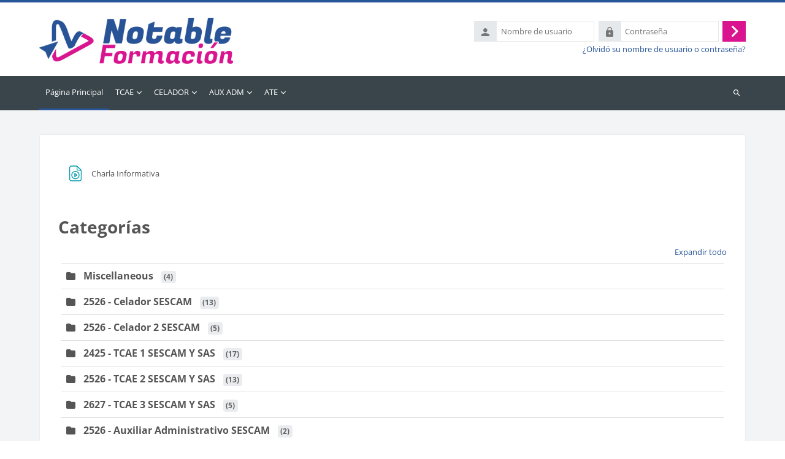

--- FILE ---
content_type: text/html; charset=utf-8
request_url: https://campus.centronotable.es/
body_size: 8771
content:
<!DOCTYPE html>

<html  dir="ltr" lang="es" xml:lang="es">
<head>
    <title>Página Principal | CampusNF</title>
    <link rel="shortcut icon" href="https://campus.centronotable.es/pluginfile.php/1/core_admin/favicon/64x64/1752511138/icono_notable_formacion.png" />
    <meta http-equiv="Content-Type" content="text/html; charset=utf-8" />
<meta name="keywords" content="moodle, Página Principal | CampusNF" />
<link rel="stylesheet" type="text/css" href="https://campus.centronotable.es/theme/yui_combo.php?rollup/3.18.1/yui-moodlesimple-min.css" /><script id="firstthemesheet" type="text/css">/** Required in order to fix style inclusion problems in IE with YUI **/</script><link rel="stylesheet" type="text/css" href="https://campus.centronotable.es/theme/styles.php/lambda2/1752511138_1/all" />
<script>
//<![CDATA[
var M = {}; M.yui = {};
M.pageloadstarttime = new Date();
M.cfg = {"wwwroot":"https:\/\/campus.centronotable.es","apibase":"https:\/\/campus.centronotable.es\/r.php\/api","homeurl":{},"sesskey":"1VCPHf4Svt","sessiontimeout":"14400","sessiontimeoutwarning":"1200","themerev":"1752511138","slasharguments":1,"theme":"lambda2","iconsystemmodule":"core\/icon_system_fontawesome","jsrev":"1752511138","admin":"admin","svgicons":true,"usertimezone":"Europa\/Berl\u00edn","language":"es","courseId":1,"courseContextId":2,"contextid":2,"contextInstanceId":1,"langrev":1766977684,"templaterev":"1752511138","siteId":1,"userId":0};var yui1ConfigFn = function(me) {if(/-skin|reset|fonts|grids|base/.test(me.name)){me.type='css';me.path=me.path.replace(/\.js/,'.css');me.path=me.path.replace(/\/yui2-skin/,'/assets/skins/sam/yui2-skin')}};
var yui2ConfigFn = function(me) {var parts=me.name.replace(/^moodle-/,'').split('-'),component=parts.shift(),module=parts[0],min='-min';if(/-(skin|core)$/.test(me.name)){parts.pop();me.type='css';min=''}
if(module){var filename=parts.join('-');me.path=component+'/'+module+'/'+filename+min+'.'+me.type}else{me.path=component+'/'+component+'.'+me.type}};
YUI_config = {"debug":false,"base":"https:\/\/campus.centronotable.es\/lib\/yuilib\/3.18.1\/","comboBase":"https:\/\/campus.centronotable.es\/theme\/yui_combo.php?","combine":true,"filter":null,"insertBefore":"firstthemesheet","groups":{"yui2":{"base":"https:\/\/campus.centronotable.es\/lib\/yuilib\/2in3\/2.9.0\/build\/","comboBase":"https:\/\/campus.centronotable.es\/theme\/yui_combo.php?","combine":true,"ext":false,"root":"2in3\/2.9.0\/build\/","patterns":{"yui2-":{"group":"yui2","configFn":yui1ConfigFn}}},"moodle":{"name":"moodle","base":"https:\/\/campus.centronotable.es\/theme\/yui_combo.php?m\/1752511138\/","combine":true,"comboBase":"https:\/\/campus.centronotable.es\/theme\/yui_combo.php?","ext":false,"root":"m\/1752511138\/","patterns":{"moodle-":{"group":"moodle","configFn":yui2ConfigFn}},"filter":null,"modules":{"moodle-core-dragdrop":{"requires":["base","node","io","dom","dd","event-key","event-focus","moodle-core-notification"]},"moodle-core-notification":{"requires":["moodle-core-notification-dialogue","moodle-core-notification-alert","moodle-core-notification-confirm","moodle-core-notification-exception","moodle-core-notification-ajaxexception"]},"moodle-core-notification-dialogue":{"requires":["base","node","panel","escape","event-key","dd-plugin","moodle-core-widget-focusafterclose","moodle-core-lockscroll"]},"moodle-core-notification-alert":{"requires":["moodle-core-notification-dialogue"]},"moodle-core-notification-confirm":{"requires":["moodle-core-notification-dialogue"]},"moodle-core-notification-exception":{"requires":["moodle-core-notification-dialogue"]},"moodle-core-notification-ajaxexception":{"requires":["moodle-core-notification-dialogue"]},"moodle-core-maintenancemodetimer":{"requires":["base","node"]},"moodle-core-event":{"requires":["event-custom"]},"moodle-core-handlebars":{"condition":{"trigger":"handlebars","when":"after"}},"moodle-core-actionmenu":{"requires":["base","event","node-event-simulate"]},"moodle-core-lockscroll":{"requires":["plugin","base-build"]},"moodle-core-blocks":{"requires":["base","node","io","dom","dd","dd-scroll","moodle-core-dragdrop","moodle-core-notification"]},"moodle-core-chooserdialogue":{"requires":["base","panel","moodle-core-notification"]},"moodle-core_availability-form":{"requires":["base","node","event","event-delegate","panel","moodle-core-notification-dialogue","json"]},"moodle-course-dragdrop":{"requires":["base","node","io","dom","dd","dd-scroll","moodle-core-dragdrop","moodle-core-notification","moodle-course-coursebase","moodle-course-util"]},"moodle-course-management":{"requires":["base","node","io-base","moodle-core-notification-exception","json-parse","dd-constrain","dd-proxy","dd-drop","dd-delegate","node-event-delegate"]},"moodle-course-categoryexpander":{"requires":["node","event-key"]},"moodle-course-util":{"requires":["node"],"use":["moodle-course-util-base"],"submodules":{"moodle-course-util-base":{},"moodle-course-util-section":{"requires":["node","moodle-course-util-base"]},"moodle-course-util-cm":{"requires":["node","moodle-course-util-base"]}}},"moodle-form-shortforms":{"requires":["node","base","selector-css3","moodle-core-event"]},"moodle-form-dateselector":{"requires":["base","node","overlay","calendar"]},"moodle-question-searchform":{"requires":["base","node"]},"moodle-question-chooser":{"requires":["moodle-core-chooserdialogue"]},"moodle-availability_completion-form":{"requires":["base","node","event","moodle-core_availability-form"]},"moodle-availability_date-form":{"requires":["base","node","event","io","moodle-core_availability-form"]},"moodle-availability_grade-form":{"requires":["base","node","event","moodle-core_availability-form"]},"moodle-availability_group-form":{"requires":["base","node","event","moodle-core_availability-form"]},"moodle-availability_grouping-form":{"requires":["base","node","event","moodle-core_availability-form"]},"moodle-availability_profile-form":{"requires":["base","node","event","moodle-core_availability-form"]},"moodle-mod_assign-history":{"requires":["node","transition"]},"moodle-mod_dialogue-clickredirector":{"requires":["base","node","json-parse","clickredirector","clickredirector-filters","clickredirector-highlighters","event","event-key"]},"moodle-mod_quiz-dragdrop":{"requires":["base","node","io","dom","dd","dd-scroll","moodle-core-dragdrop","moodle-core-notification","moodle-mod_quiz-quizbase","moodle-mod_quiz-util-base","moodle-mod_quiz-util-page","moodle-mod_quiz-util-slot","moodle-course-util"]},"moodle-mod_quiz-toolboxes":{"requires":["base","node","event","event-key","io","moodle-mod_quiz-quizbase","moodle-mod_quiz-util-slot","moodle-core-notification-ajaxexception"]},"moodle-mod_quiz-questionchooser":{"requires":["moodle-core-chooserdialogue","moodle-mod_quiz-util","querystring-parse"]},"moodle-mod_quiz-modform":{"requires":["base","node","event"]},"moodle-mod_quiz-util":{"requires":["node","moodle-core-actionmenu"],"use":["moodle-mod_quiz-util-base"],"submodules":{"moodle-mod_quiz-util-base":{},"moodle-mod_quiz-util-slot":{"requires":["node","moodle-mod_quiz-util-base"]},"moodle-mod_quiz-util-page":{"requires":["node","moodle-mod_quiz-util-base"]}}},"moodle-mod_quiz-autosave":{"requires":["base","node","event","event-valuechange","node-event-delegate","io-form","datatype-date-format"]},"moodle-mod_quiz-quizbase":{"requires":["base","node"]},"moodle-message_airnotifier-toolboxes":{"requires":["base","node","io"]},"moodle-editor_atto-rangy":{"requires":[]},"moodle-editor_atto-editor":{"requires":["node","transition","io","overlay","escape","event","event-simulate","event-custom","node-event-html5","node-event-simulate","yui-throttle","moodle-core-notification-dialogue","moodle-editor_atto-rangy","handlebars","timers","querystring-stringify"]},"moodle-editor_atto-plugin":{"requires":["node","base","escape","event","event-outside","handlebars","event-custom","timers","moodle-editor_atto-menu"]},"moodle-editor_atto-menu":{"requires":["moodle-core-notification-dialogue","node","event","event-custom"]},"moodle-report_eventlist-eventfilter":{"requires":["base","event","node","node-event-delegate","datatable","autocomplete","autocomplete-filters"]},"moodle-report_loglive-fetchlogs":{"requires":["base","event","node","io","node-event-delegate"]},"moodle-gradereport_history-userselector":{"requires":["escape","event-delegate","event-key","handlebars","io-base","json-parse","moodle-core-notification-dialogue"]},"moodle-qbank_editquestion-chooser":{"requires":["moodle-core-chooserdialogue"]},"moodle-tool_lp-dragdrop-reorder":{"requires":["moodle-core-dragdrop"]},"moodle-assignfeedback_editpdf-editor":{"requires":["base","event","node","io","graphics","json","event-move","event-resize","transition","querystring-stringify-simple","moodle-core-notification-dialog","moodle-core-notification-alert","moodle-core-notification-warning","moodle-core-notification-exception","moodle-core-notification-ajaxexception"]},"moodle-atto_accessibilitychecker-button":{"requires":["color-base","moodle-editor_atto-plugin"]},"moodle-atto_accessibilityhelper-button":{"requires":["moodle-editor_atto-plugin"]},"moodle-atto_align-button":{"requires":["moodle-editor_atto-plugin"]},"moodle-atto_bold-button":{"requires":["moodle-editor_atto-plugin"]},"moodle-atto_charmap-button":{"requires":["moodle-editor_atto-plugin"]},"moodle-atto_clear-button":{"requires":["moodle-editor_atto-plugin"]},"moodle-atto_collapse-button":{"requires":["moodle-editor_atto-plugin"]},"moodle-atto_emojipicker-button":{"requires":["moodle-editor_atto-plugin"]},"moodle-atto_emoticon-button":{"requires":["moodle-editor_atto-plugin"]},"moodle-atto_equation-button":{"requires":["moodle-editor_atto-plugin","moodle-core-event","io","event-valuechange","tabview","array-extras"]},"moodle-atto_h5p-button":{"requires":["moodle-editor_atto-plugin"]},"moodle-atto_html-beautify":{},"moodle-atto_html-button":{"requires":["promise","moodle-editor_atto-plugin","moodle-atto_html-beautify","moodle-atto_html-codemirror","event-valuechange"]},"moodle-atto_html-codemirror":{"requires":["moodle-atto_html-codemirror-skin"]},"moodle-atto_image-button":{"requires":["moodle-editor_atto-plugin"]},"moodle-atto_indent-button":{"requires":["moodle-editor_atto-plugin"]},"moodle-atto_italic-button":{"requires":["moodle-editor_atto-plugin"]},"moodle-atto_link-button":{"requires":["moodle-editor_atto-plugin"]},"moodle-atto_managefiles-button":{"requires":["moodle-editor_atto-plugin"]},"moodle-atto_managefiles-usedfiles":{"requires":["node","escape"]},"moodle-atto_media-button":{"requires":["moodle-editor_atto-plugin","moodle-form-shortforms"]},"moodle-atto_noautolink-button":{"requires":["moodle-editor_atto-plugin"]},"moodle-atto_orderedlist-button":{"requires":["moodle-editor_atto-plugin"]},"moodle-atto_recordrtc-button":{"requires":["moodle-editor_atto-plugin","moodle-atto_recordrtc-recording"]},"moodle-atto_recordrtc-recording":{"requires":["moodle-atto_recordrtc-button"]},"moodle-atto_rtl-button":{"requires":["moodle-editor_atto-plugin"]},"moodle-atto_strike-button":{"requires":["moodle-editor_atto-plugin"]},"moodle-atto_subscript-button":{"requires":["moodle-editor_atto-plugin"]},"moodle-atto_superscript-button":{"requires":["moodle-editor_atto-plugin"]},"moodle-atto_table-button":{"requires":["moodle-editor_atto-plugin","moodle-editor_atto-menu","event","event-valuechange"]},"moodle-atto_title-button":{"requires":["moodle-editor_atto-plugin"]},"moodle-atto_underline-button":{"requires":["moodle-editor_atto-plugin"]},"moodle-atto_undo-button":{"requires":["moodle-editor_atto-plugin"]},"moodle-atto_unorderedlist-button":{"requires":["moodle-editor_atto-plugin"]}}},"gallery":{"name":"gallery","base":"https:\/\/campus.centronotable.es\/lib\/yuilib\/gallery\/","combine":true,"comboBase":"https:\/\/campus.centronotable.es\/theme\/yui_combo.php?","ext":false,"root":"gallery\/1752511138\/","patterns":{"gallery-":{"group":"gallery"}}}},"modules":{"core_filepicker":{"name":"core_filepicker","fullpath":"https:\/\/campus.centronotable.es\/lib\/javascript.php\/1752511138\/repository\/filepicker.js","requires":["base","node","node-event-simulate","json","async-queue","io-base","io-upload-iframe","io-form","yui2-treeview","panel","cookie","datatable","datatable-sort","resize-plugin","dd-plugin","escape","moodle-core_filepicker","moodle-core-notification-dialogue"]},"core_comment":{"name":"core_comment","fullpath":"https:\/\/campus.centronotable.es\/lib\/javascript.php\/1752511138\/comment\/comment.js","requires":["base","io-base","node","json","yui2-animation","overlay","escape"]}},"logInclude":[],"logExclude":[],"logLevel":null};
M.yui.loader = {modules: {}};

//]]>
</script>

	
    <meta name="viewport" content="width=device-width, initial-scale=1.0">
</head>
<body  id="page-site-index" class="limitedwidth format-site course path-site chrome dir-ltr lang-es yui-skin-sam yui3-skin-sam campus-centronotable-es pagelayout-frontpage course-1 context-2 notloggedin theme lambda m-45 layout-full blockstyle-02 header-style-0 category-style-">
<div class="wrapper-lambda-outer">
<div class="toast-wrapper mx-auto py-0 fixed-top" role="status" aria-live="polite"></div>
<div id="page-wrapper-outer">

    <div>
    <a class="sr-only sr-only-focusable" href="#maincontent">Salta al contenido principal</a>
</div><script src="https://campus.centronotable.es/lib/javascript.php/1752511138/lib/polyfills/polyfill.js"></script>
<script src="https://campus.centronotable.es/theme/yui_combo.php?rollup/3.18.1/yui-moodlesimple-min.js"></script><script src="https://campus.centronotable.es/theme/jquery.php/core/jquery-3.7.1.min.js"></script>
<script src="https://campus.centronotable.es/lib/javascript.php/1752511138/lib/javascript-static.js"></script>
<script src="https://campus.centronotable.es/theme/javascript.php/lambda2/1752511138/head"></script>
<script>
//<![CDATA[
document.body.className += ' jsenabled';
//]]>
</script>


    

<div id="page" data-region="mainpage" data-usertour="scroller" class="drawers  drag-container">
<div id="page-top"></div>
<div class="wrapper-lambda">

	    
	    <header id="main-header" class="clearfix top style-0">
	    
	    	
	    	<div id="header-logo">
	    		<div class="row">
	    			<div class="col-md-6">
	    					<a href="https://campus.centronotable.es" class="logo"><img src="https://campus.centronotable.es/pluginfile.php/1/core_admin/logo/0x200/1752511138/logo_notable_formacion.png" alt="CampusNF"></a>
	    			</div>
	    			<div class="col-md-6 login-header">
	    				<div class="profileblock">
	    						<form class="navbar-form pull-right" method="post" action="https://campus.centronotable.es/login/index.php">
									<div id="block-login">
										<div class="user-form">
											<div id="user"><i class="lambda icon-person" aria-hidden="true"></i></div>
											<label for="inputName" class="lambda-sr-only">Nombre de usuario</label>
											<input type="hidden" name="logintoken" value="QkxtN1FMR7WoO97wRicp5SkRHwgYTiRR" />
											<input id="inputName" type="text" name="username" placeholder="Nombre de usuario" class="mr-2">
										</div>
										<div class="pw-form">
											<div id="pass"><i class="lambda icon-https" aria-hidden="true"></i></div>
											<label for="inputPassword" class="lambda-sr-only">Contraseña</label>
											<input id="inputPassword" type="password" name="password" placeholder="Contraseña" class="mr-2">
											<button type="submit" id="submit"><span class="lambda-sr-only">Acceder</span><i class="fa fa-angle-right" aria-hidden="true"></i></button>
										</div>
									</div>
									<div class="forgotpass"><a target="_self" href="https://campus.centronotable.es/login/forgot_password.php">¿Olvidó su nombre de usuario o contraseña?</a></div>
									</form>
	    				</div>
	    			</div>
	    		</div>
	    	</div>
	    </header>
	    
	    <header class="lambda-nav style-0">
	            <nav class="navbar navbar-expand">
	    			<div class="menu">
	            		<nav class="moremenu navigation">
	            		    <ul id="moremenu-6972f6900701d-navbar-nav" role="menubar" class="nav more-nav navbar-nav">
	            		                <li data-key="home" class="nav-item" role="none" data-forceintomoremenu="false">
	            		                            <a role="menuitem" class="nav-link active "
	            		                                href="https://campus.centronotable.es/"
	            		                                
	            		                                aria-current="true"
	            		                                data-disableactive="true"
	            		                                
	            		                            >
	            		                                Página Principal
	            		                            </a>
	            		                </li>
	            		                <li class="dropdown nav-item" role="none" data-forceintomoremenu="false">
	            		                    <a class="dropdown-toggle nav-link  " id="drop-down-6972f69006cc5" role="menuitem" data-toggle="dropdown"
	            		                        aria-haspopup="true" aria-expanded="false" href="#" aria-controls="drop-down-menu-6972f69006cc5"
	            		                        
	            		                        
	            		                        tabindex="-1"
	            		                    >
	            		                        TCAE
	            		                    </a>
	            		                    <div class="dropdown-menu" role="menu" id="drop-down-menu-6972f69006cc5" aria-labelledby="drop-down-6972f69006cc5">
	            		                                    <a class="dropdown-item" role="menuitem" href="https://campus.centronotable.es/course/index.php?categoryid=9"  data-disableactive="true" tabindex="-1"
	            		                                        
	            		                                    >
	            		                                        TCAE 1
	            		                                    </a>
	            		                                    <a class="dropdown-item" role="menuitem" href="https://campus.centronotable.es/course/index.php?categoryid=12"  data-disableactive="true" tabindex="-1"
	            		                                        
	            		                                    >
	            		                                        TCAE 2
	            		                                    </a>
	            		                                    <a class="dropdown-item" role="menuitem" href="https://campus.centronotable.es/course/index.php?categoryid=15"  data-disableactive="true" tabindex="-1"
	            		                                        
	            		                                    >
	            		                                        TCAE 3
	            		                                    </a>
	            		                                    <a class="dropdown-item" role="menuitem" href="https://campus.centronotable.es/course/view.php?id=127"  data-disableactive="true" tabindex="-1"
	            		                                        
	            		                                    >
	            		                                        TCAE Intensivo
	            		                                    </a>
	            		                    </div>
	            		                </li>
	            		                <li class="dropdown nav-item" role="none" data-forceintomoremenu="false">
	            		                    <a class="dropdown-toggle nav-link  " id="drop-down-6972f69006eb4" role="menuitem" data-toggle="dropdown"
	            		                        aria-haspopup="true" aria-expanded="false" href="#" aria-controls="drop-down-menu-6972f69006eb4"
	            		                        
	            		                        
	            		                        tabindex="-1"
	            		                    >
	            		                        CELADOR
	            		                    </a>
	            		                    <div class="dropdown-menu" role="menu" id="drop-down-menu-6972f69006eb4" aria-labelledby="drop-down-6972f69006eb4">
	            		                                    <a class="dropdown-item" role="menuitem" href="https://campus.centronotable.es/course/index.php?categoryid=11"  data-disableactive="true" tabindex="-1"
	            		                                        
	            		                                    >
	            		                                        CELADOR 1
	            		                                    </a>
	            		                                    <a class="dropdown-item" role="menuitem" href="https://campus.centronotable.es/course/index.php?categoryid=16"  data-disableactive="true" tabindex="-1"
	            		                                        
	            		                                    >
	            		                                        CELADOR 2
	            		                                    </a>
	            		                    </div>
	            		                </li>
	            		                <li class="dropdown nav-item" role="none" data-forceintomoremenu="false">
	            		                    <a class="dropdown-toggle nav-link  " id="drop-down-6972f69006ec5" role="menuitem" data-toggle="dropdown"
	            		                        aria-haspopup="true" aria-expanded="false" href="#" aria-controls="drop-down-menu-6972f69006ec5"
	            		                        
	            		                        
	            		                        tabindex="-1"
	            		                    >
	            		                        AUX ADM
	            		                    </a>
	            		                    <div class="dropdown-menu" role="menu" id="drop-down-menu-6972f69006ec5" aria-labelledby="drop-down-6972f69006ec5">
	            		                                    <a class="dropdown-item" role="menuitem" href="https://campus.centronotable.es/course/index.php?categoryid=13"  data-disableactive="true" tabindex="-1"
	            		                                        
	            		                                    >
	            		                                        AUX ADM SESCAM
	            		                                    </a>
	            		                                    <a class="dropdown-item" role="menuitem" href="https://campus.centronotable.es/course/index.php?categoryid=18"  data-disableactive="true" tabindex="-1"
	            		                                        
	            		                                    >
	            		                                        AUX ADM ESTADO
	            		                                    </a>
	            		                    </div>
	            		                </li>
	            		                <li class="dropdown nav-item" role="none" data-forceintomoremenu="false">
	            		                    <a class="dropdown-toggle nav-link  " id="drop-down-6972f69006ed5" role="menuitem" data-toggle="dropdown"
	            		                        aria-haspopup="true" aria-expanded="false" href="#" aria-controls="drop-down-menu-6972f69006ed5"
	            		                        
	            		                        
	            		                        tabindex="-1"
	            		                    >
	            		                        ATE
	            		                    </a>
	            		                    <div class="dropdown-menu" role="menu" id="drop-down-menu-6972f69006ed5" aria-labelledby="drop-down-6972f69006ed5">
	            		                                    <a class="dropdown-item" role="menuitem" href="https://campus.centronotable.es/course/view.php?id=62"  data-disableactive="true" tabindex="-1"
	            		                                        
	            		                                    >
	            		                                        ATE
	            		                                    </a>
	            		                                    <a class="dropdown-item" role="menuitem" href="https://campus.centronotable.es/course/view.php?id=89"  data-disableactive="true" tabindex="-1"
	            		                                        
	            		                                    >
	            		                                        ATE 2025
	            		                                    </a>
	            		                                    <a class="dropdown-item" role="menuitem" href="https://campus.centronotable.es/course/view.php?id=103"  data-disableactive="true" tabindex="-1"
	            		                                        
	            		                                    >
	            		                                        ATE Intensivo
	            		                                    </a>
	            		                    </div>
	            		                </li>
	            		        <li role="none" class="nav-item dropdown dropdownmoremenu d-none" data-region="morebutton">
	            		            <a class="dropdown-toggle nav-link " href="#" id="moremenu-dropdown-6972f6900701d" role="menuitem" data-toggle="dropdown" aria-haspopup="true" aria-expanded="false" tabindex="-1">
	            		                Más
	            		            </a>
	            		            <ul class="dropdown-menu dropdown-menu-left" data-region="moredropdown" aria-labelledby="moremenu-dropdown-6972f6900701d" role="menu">
	            		            </ul>
	            		        </li>
	            		    </ul>
	            		</nav>
	    			</div>
	    			<div class="d-flex">
	    			
	    				<div class="search-margin"></div>
	    				<div class="lambda-search-bar">
	    					<form id="lambda-navbarsearch-form" autocomplete="off" method="get" action="https://campus.centronotable.es/course/search.php" >
							<div class="search-container">
								<i class="lambda icon-search1" aria-hidden="true"></i>
								<input id="navbarsearchbox" type="text" name="q" data-region="input" autocomplete="off" aria-label="Buscar cursos" placeholder="Buscar cursos">
								<label for="navbarsearchbox" class="lambda-sr-only">Buscar cursos</label>
							</div>
						</form>
	    				</div>
	    			</div>
	            </nav>
	    </header>

    
    <div class="drawer-toggles d-flex">
    </div>

    <div id="fp-slider-wrapper" class="fp-slider-outer my-4">
        
    </div>
    
    <div id="page-content" class="row ">
        <div id="region-main-box" class="col-xs-12 col-12 px-0">
            <section id="region-main" class="mx-15">
                <div class="card card-block">
                    <div id="page-top-blocks">
                        <section class="d-print-none" aria-label="Bloques">
                            <div class="block-pos-desc">
                                <span>Top Block Position</span>
                            </div>
                            
                            <aside id="block-region-main-top" class="block-region" data-blockregion="main-top" data-droptarget="1" aria-labelledby="main-top-block-region-heading"><h2 class="sr-only" id="main-top-block-region-heading">Bloques</h2></aside>
                        </section>
                    </div>
                    <div role="main"><span id="maincontent"></span><div class="course-content">
    <div class="sitetopic">
        <ul class="topics frontpage">
                <li id="section-1"
                    class="section course-section main  clearfix
                             
                            "
                    data-sectionid="1"
                    data-sectionreturnnum="1"
                    data-for="section"
                    data-id="8"
                    data-number="1"
                    data-sectionname="Sitio"
                    
                >
                    <div class="section-item">
                            <div class="course-section-header d-flex"
                                 data-for="section_title"
                                 data-id="8"
                                 data-number="1"
                            >
                                <div data-region="sectionbadges" class="sectionbadges d-flex align-items-center">
                                </div>
                            </div>
                            <div id="coursecontentcollapseid8"
                                 class="content ">
                                <div class=" my-3" data-for="sectioninfo">
                                            <div class="section_availability">
                                            </div>
                                </div>
                                        <ul class="section m-0 p-0 img-text  d-block " data-for="cmlist">
                                                    <li
                                                        class="activity activity-wrapper resource modtype_resource   "
                                                        id="module-8079"
                                                        data-for="cmitem"
                                                        data-id="8079"
                                                    >
                                                            <div class="activity-item focus-control " data-activityname="Charla Informativa" data-region="activity-card">
                                                                        <div class="bulkselect d-none" data-for="cmBulkSelect">
                                                                            <input
                                                                                id="cmCheckbox8079"
                                                                                type="checkbox"
                                                                                data-id="8079"
                                                                                data-action="toggleSelectionCm"
                                                                                data-bulkcheckbox="1"
                                                                            >
                                                                            <label class="sr-only" for="cmCheckbox8079">
                                                                                Seleccionar actividad Charla Informativa
                                                                            </label>
                                                                        </div>

                                                                    <div class="activity-grid ">
                                                                    
                                                                                                <div class="activity-icon activityiconcontainer smaller content  courseicon align-self-start me-2">
                                                                                                    <img
                                                                                                        src="https://campus.centronotable.es/theme/image.php/lambda2/core/1752511138/f/video?filtericon=1"
                                                                                                        class="activityicon "
                                                                                                        data-region="activity-icon"
                                                                                                        data-id="8079"
                                                                                                        alt=""
                                                                                                        
                                                                                                    >
                                                                                                </div>
                                                                                    
                                                                                        <div class="activity-name-area activity-instance d-flex flex-column me-2">
                                                                                            <div class="activitytitle  modtype_resource position-relative align-self-start">
                                                                                                <div class="activityname">
                                                                                                                <a href="https://campus.centronotable.es/mod/resource/view.php?id=8079" class=" aalink stretched-link" onclick="">        <span class="instancename">Charla Informativa <span class="accesshide " > Archivo</span></span>    </a>
                                                                                                            
                                                                                                            <span
                                                                                                                
                                                                                                                class="ms-1"
                                                                                                                
                                                                                                            >
                                                                                                                <span class="activitybadge badge rounded-pill ">
                                                                                                                        
                                                                                                                </span>
                                                                                                            </span>
                                                                                                </div>
                                                                                            </div>
                                                                                        </div>
                                                                                    
                                                                    
                                                                    
                                                                    
                                                                    
                                                                    
                                                                    
                                                                    
                                                                    
                                                                    </div>
                                                            </div>
                                                    </li>
                                            </ul>
                                
                            </div>
                    </div>
                
                </li>
        </ul>
    </div>
</div><a class="skip-block skip aabtn" href="#skipcategories">Salta categorías</a><div id="frontpage-category-names"><h2>Categorías</h2><div class="course_category_tree clearfix frontpage-category-names"><div class="collapsible-actions"><a class="collapseexpand aabtn" href="#">Expandir todo</a></div><div class="content"><div class="subcategories"><div class="category loaded" data-categoryid="1" data-depth="1" data-showcourses="5" data-type="0"><div class="info"><h3 class="categoryname aabtn"><a href="https://campus.centronotable.es/course/index.php?categoryid=1">Miscellaneous</a><span title="Número de cursos" class="numberofcourse"> (4)</span></h3></div><div class="content"></div></div><div class="category loaded" data-categoryid="11" data-depth="1" data-showcourses="5" data-type="0"><div class="info"><h3 class="categoryname aabtn"><a href="https://campus.centronotable.es/course/index.php?categoryid=11">2526 - Celador SESCAM</a><span title="Número de cursos" class="numberofcourse"> (13)</span></h3></div><div class="content"></div></div><div class="category loaded" data-categoryid="16" data-depth="1" data-showcourses="5" data-type="0"><div class="info"><h3 class="categoryname aabtn"><a href="https://campus.centronotable.es/course/index.php?categoryid=16">2526 - Celador 2 SESCAM</a><span title="Número de cursos" class="numberofcourse"> (5)</span></h3></div><div class="content"></div></div><div class="category loaded" data-categoryid="9" data-depth="1" data-showcourses="5" data-type="0"><div class="info"><h3 class="categoryname aabtn"><a href="https://campus.centronotable.es/course/index.php?categoryid=9">2425 - TCAE 1 SESCAM Y SAS</a><span title="Número de cursos" class="numberofcourse"> (17)</span></h3></div><div class="content"></div></div><div class="category loaded" data-categoryid="12" data-depth="1" data-showcourses="5" data-type="0"><div class="info"><h3 class="categoryname aabtn"><a href="https://campus.centronotable.es/course/index.php?categoryid=12">2526 - TCAE 2 SESCAM Y SAS</a><span title="Número de cursos" class="numberofcourse"> (13)</span></h3></div><div class="content"></div></div><div class="category loaded" data-categoryid="15" data-depth="1" data-showcourses="5" data-type="0"><div class="info"><h3 class="categoryname aabtn"><a href="https://campus.centronotable.es/course/index.php?categoryid=15">2627 - TCAE 3 SESCAM Y SAS</a><span title="Número de cursos" class="numberofcourse"> (5)</span></h3></div><div class="content"></div></div><div class="category loaded" data-categoryid="13" data-depth="1" data-showcourses="5" data-type="0"><div class="info"><h3 class="categoryname aabtn"><a href="https://campus.centronotable.es/course/index.php?categoryid=13">2526 - Auxiliar Administrativo SESCAM</a><span title="Número de cursos" class="numberofcourse"> (2)</span></h3></div><div class="content"></div></div><div class="category loaded" data-categoryid="18" data-depth="1" data-showcourses="5" data-type="0"><div class="info"><h3 class="categoryname aabtn"><a href="https://campus.centronotable.es/course/index.php?categoryid=18">2526 - Auxiliar Administrativo Estado</a><span title="Número de cursos" class="numberofcourse"> (3)</span></h3></div><div class="content"></div></div></div></div></div></div><span class="skip-block-to" id="skipcategories"></span><br /></div>
                    <div id="page-bottom-blocks">
                        <section data-region="blocks-column">
                            <div class="block-pos-desc">
                                <span>Bottom Block Position</span>
                            </div>
                            
                            <aside id="block-region-main-bottom" class="block-region" data-blockregion="main-bottom" data-droptarget="1" aria-labelledby="main-bottom-block-region-heading"><h2 class="sr-only" id="main-bottom-block-region-heading">Bloques</h2></aside>
                        </section>
                    </div>
                </div>
            </section>
        </div>
    </div>


<a id="sticky-to-top" href="#page-top" uk-totop uk-scroll></a>
<footer id="page-footer" class="lambda-page-footer">
    
	
	                        <div class="footer-blocks">
	                            <div class="container-fluid">
									<div class="row">
										<div class="col-md-3">
											<section data-region="footer-left" class="hidden-print">
												<div class="block-pos-desc"><span>Footer (Left)</span></div>
												
												<aside id="block-region-footer-left" class="block-region" data-blockregion="footer-left" data-droptarget="1" aria-labelledby="footer-left-block-region-heading"><h2 class="sr-only" id="footer-left-block-region-heading">Bloques</h2></aside>
											</section>
										</div>
										<div class="col-md-3">
											<section data-region="footer-middle" class="hidden-print">
												<div class="block-pos-desc"><span>Footer (Middle)</span></div>
												
												<aside id="block-region-footer-middle" class="block-region" data-blockregion="footer-middle" data-droptarget="1" aria-labelledby="footer-middle-block-region-heading"><h2 class="sr-only" id="footer-middle-block-region-heading">Bloques</h2></aside>
											</section>
										</div>
										<div class="col-md-3">
											<section data-region="footer-middle-2" class="hidden-print">
												<div class="block-pos-desc"><span>Footer (Middle 2)</span></div>
												
												<aside id="block-region-footer-middle-2" class="block-region" data-blockregion="footer-middle-2" data-droptarget="1" aria-labelledby="footer-middle-2-block-region-heading"><h2 class="sr-only" id="footer-middle-2-block-region-heading">Bloques</h2></aside>
											</section>
										</div>
										<div class="col-md-3">
											<section data-region="footer-right" class="hidden-print">
												<div class="block-pos-desc"><span>Footer (Right)</span></div>
												
												<aside id="block-region-footer-right" class="block-region" data-blockregion="footer-right" data-droptarget="1" aria-labelledby="footer-right-block-region-heading"><h2 class="sr-only" id="footer-right-block-region-heading">Bloques</h2></aside>
											</section>
										</div>
									</div>
								
	
								
								
	                            </div>
	                        </div>
	
	<div class="footer-bottom">	
        <div class="container-fluid">
            <div id="course-footer" class="row">
                <div class="col-12">
                    

			            

			            <p>NOTABLE FORMACIÓN</p>

		
                    <div class="logininfo">Usted no se ha identificado. (<a href="https://campus.centronotable.es/login/index.php">Acceder</a>)</div>
                    <div class="tool_usertours-resettourcontainer"></div>
        
                    <div class="tool_dataprivacy"><a href="https://campus.centronotable.es/admin/tool/dataprivacy/summary.php">Resumen de retención de datos</a></div>
                    <script>
//<![CDATA[
var require = {
    baseUrl : 'https://campus.centronotable.es/lib/requirejs.php/1752511138/',
    // We only support AMD modules with an explicit define() statement.
    enforceDefine: true,
    skipDataMain: true,
    waitSeconds : 0,

    paths: {
        jquery: 'https://campus.centronotable.es/lib/javascript.php/1752511138/lib/jquery/jquery-3.7.1.min',
        jqueryui: 'https://campus.centronotable.es/lib/javascript.php/1752511138/lib/jquery/ui-1.13.2/jquery-ui.min',
        jqueryprivate: 'https://campus.centronotable.es/lib/javascript.php/1752511138/lib/requirejs/jquery-private'
    },

    // Custom jquery config map.
    map: {
      // '*' means all modules will get 'jqueryprivate'
      // for their 'jquery' dependency.
      '*': { jquery: 'jqueryprivate' },

      // 'jquery-private' wants the real jQuery module
      // though. If this line was not here, there would
      // be an unresolvable cyclic dependency.
      jqueryprivate: { jquery: 'jquery' }
    }
};

//]]>
</script>
<script src="https://campus.centronotable.es/lib/javascript.php/1752511138/lib/requirejs/require.min.js"></script>
<script>
//<![CDATA[
M.util.js_pending("core/first");
require(['core/first'], function() {
require(['core/prefetch'])
;
M.util.js_pending('filter_mathjaxloader/loader'); require(['filter_mathjaxloader/loader'], function(amd) {amd.configure({"mathjaxconfig":"\nMathJax.Hub.Config({\n    config: [\"Accessible.js\", \"Safe.js\"],\n    errorSettings: { message: [\"!\"] },\n    skipStartupTypeset: true,\n    messageStyle: \"none\"\n});\n","lang":"es"}); M.util.js_complete('filter_mathjaxloader/loader');});;
require(["media_videojs/loader"], function(loader) {
    loader.setUp('es');
});;
M.util.js_pending('block_settings/settingsblock'); require(['block_settings/settingsblock'], function(amd) {amd.init("1105", null); M.util.js_complete('block_settings/settingsblock');});;

    require(['core/moremenu'], function(moremenu) {
        moremenu(document.querySelector('#moremenu-6972f6900701d-navbar-nav'));
    });
;

M.util.js_pending('theme_boost/loader');
require(['theme_boost/loader', 'theme_boost/drawer'], function(Loader, Drawer) {
    Drawer.init();
    M.util.js_complete('theme_boost/loader');
});
;
M.util.js_pending('core/notification'); require(['core/notification'], function(amd) {amd.init(2, []); M.util.js_complete('core/notification');});;
M.util.js_pending('core/log'); require(['core/log'], function(amd) {amd.setConfig({"level":"warn"}); M.util.js_complete('core/log');});;
M.util.js_pending('core/page_global'); require(['core/page_global'], function(amd) {amd.init(); M.util.js_complete('core/page_global');});;
M.util.js_pending('core/utility'); require(['core/utility'], function(amd) {M.util.js_complete('core/utility');});;
M.util.js_pending('core/storage_validation'); require(['core/storage_validation'], function(amd) {amd.init(null); M.util.js_complete('core/storage_validation');});
    M.util.js_complete("core/first");
});
//]]>
</script>
<script src="https://cdn.jsdelivr.net/npm/mathjax@2.7.9/MathJax.js?delayStartupUntil=configured"></script>
<script src="https://campus.centronotable.es/theme/javascript.php/lambda2/1752511138/footer"></script>
<script>
//<![CDATA[
M.str = {"moodle":{"lastmodified":"\u00daltima modificaci\u00f3n","name":"Nombre","error":"Error","info":"Informaci\u00f3n","yes":"S\u00ed","no":"No","cancel":"Cancelar","collapseall":"Colapsar todo","expandall":"Expandir todo","confirm":"Confirmar","areyousure":"\u00bfEst\u00e1 seguro?","closebuttontitle":"Cerrar","unknownerror":"Error desconocido","file":"Archivo","url":"URL"},"repository":{"type":"Tipo","size":"Tama\u00f1o","invalidjson":"Cadena JSON no v\u00e1lida","nofilesattached":"No se han adjuntado archivos","filepicker":"Selector de archivos","logout":"Salir","nofilesavailable":"No hay archivos disponibles","norepositoriesavailable":"Lo sentimos, ninguno de sus repositorios actuales puede devolver archivos en el formato solicitado.","fileexistsdialogheader":"El archivo existe","fileexistsdialog_editor":"Un archivo con ese nombre ha sido anexado al texto que Usted est\u00e1 editando","fileexistsdialog_filemanager":"Ya ha sido anexado un archivo con ese nombre","renameto":"Cambiar el nombre a \"{$a}\"","referencesexist":"Existen {$a} enlaces a este archivo","select":"Seleccionar"},"admin":{"confirmdeletecomments":"\u00bfSeguro que quiere eliminar el\/los comentario(s) seleccionados?","confirmation":"Confirmaci\u00f3n"},"debug":{"debuginfo":"Informaci\u00f3n de depuraci\u00f3n","line":"L\u00ednea","stacktrace":"Trazado de la pila (stack)"},"langconfig":{"labelsep":":"}};
//]]>
</script>
<script>
//<![CDATA[
(function() {M.util.help_popups.setup(Y);
Y.use("moodle-course-categoryexpander",function() {Y.Moodle.course.categoryexpander.init();
});
 M.util.js_pending('random6972f69009e7b2'); Y.on('domready', function() { M.util.js_complete("init");  M.util.js_complete('random6972f69009e7b2'); });
})();
//]]>
</script>

                </div>
            </div>
        </div>
    </div>
</footer></div>
</div>



</div>
</div>

</body></html>